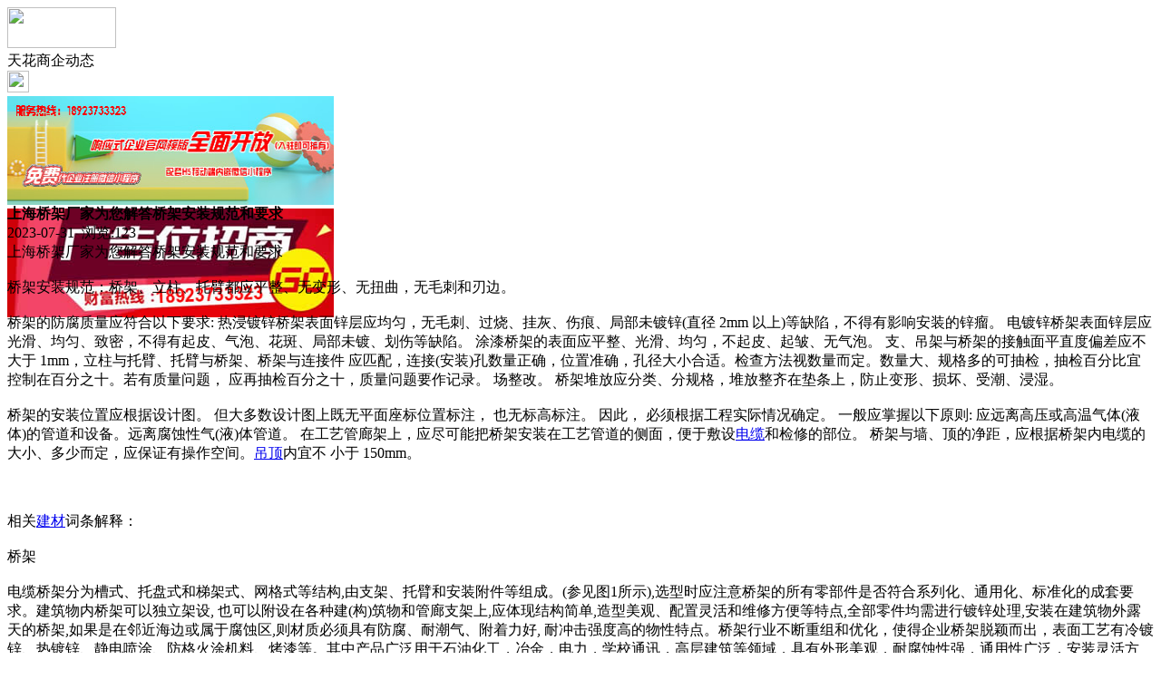

--- FILE ---
content_type: text/html;charset=UTF-8
request_url: https://m.dinlou.com/news/show-52898.html
body_size: 5261
content:
<!doctype html>
<html>
<head>
<meta charset="UTF-8"/>
<title>上海桥架厂家为您解答桥架安装规范和要求_天花商企动态_吊顶天花资讯_天花之家</title>
<meta name="keywords" content="上海桥架厂家为您解答桥架安装规范和要求,水电,电工,天花商企动态"/>
<meta name="description" content="上海桥架厂家为您解答桥架安装规范和要求桥架安装规范：桥架、立柱、托臂都应平整、无变形、无扭曲，无毛刺和刃边。桥架的防腐质量应符合以下要求: 热浸镀锌桥架表面锌层应均匀，无毛刺、过烧、挂灰、伤痕、局部未镀锌(直径 2mm 以上)等缺陷，不得有影响安装的锌瘤。 电镀锌桥架表面锌层应光滑、均匀、致密，不得有起皮、气泡、花斑、局部未镀、划伤等缺陷。 涂漆桥架的表面应平整、光滑、均匀，不起皮、起皱、无气泡。"/>
<meta name="viewport" content="initial-scale=1.0,maximum-scale=1.0,minimum-scale=1.0,user-scalable=0,width=device-width"/>
<meta http-equiv="Cache-Control" content="no-siteapp"/>
<meta name="generator" content="BoYi"/>
<meta name="format-detection" content="telephone=no"/>
<meta name="apple-mobile-web-app-capable" content="yes"/>
<meta name="apple-mobile-web-app-title" content="天花之家"/>
<meta name="apple-mobile-web-app-status-bar-style" content="default"/>
<link rel="apple-touch-icon-precomposed" href="https://m.dinlou.com/apple-touch-icon-precomposed.png"/>
<meta name="mobile-web-app-capable" content="yes">
<link rel="icon" sizes="128x128" href="https://m.dinlou.com/apple-touch-icon-precomposed.png">
<meta name="msapplication-TileImage" content="https://m.dinlou.com/apple-touch-icon-precomposed.png">
<meta name="msapplication-TileColor" content="#007AFF">
<link rel="shortcut icon" type="image/x-icon" href="https://dinlou.com/favicon.ico"/>
<link rel="bookmark" type="image/x-icon" href="https://dinlou.com/favicon.ico"/>
<link rel="stylesheet" type="text/css" href="https://m.dinlou.com/static/lib/jquery/jquery.mobile.custom.structure.min.css"/>
<link rel="stylesheet" type="text/css" href="https://m.dinlou.com/static/style.css"/>
<script type="text/javascript" src="https://m.dinlou.com/static/lib/jquery/jquery-2.1.1.min.js"></script>
<script type="text/javascript">
$(document).bind("mobileinit", function() {
　　$.mobile.ajaxEnabled = false;
});
var Dbrowser = '',AJPath = 'https://m.dinlou.com/ajax.php',DTPath = 'https://dinlou.com/',DTMob = 'https://m.dinlou.com/';
if(!('ontouchend' in document) && window.location.href.indexOf('device.php') == -1) window.location='https://m.dinlou.com/api/device.php?uri=https%3A%2F%2Fdinlou.com%2Fnews%2Fshow-52898.html';
</script>
<script type="text/javascript" src="https://m.dinlou.com/static/lib/jquery/jquery.mobile.custom.min.js"></script>
<script type="text/javascript" src="https://m.dinlou.com/static/js/common.js"></script>
<script type="text/javascript" src="https://m.dinlou.com/static/js/fix.js"></script>
</head>
<body>
<div data-role="page">
<div class="ui-toast"></div>
<div class="ui-mask"></div>
<div class="ui-sheet"></div>
<div id="head-bar">
<div class="head-in">
<div class="logo">
  <a href="https://m.dinlou.com/"><img src="https://m.dinlou.com/static/img/logo_m.png" width="120" height="45"/></a>
</div>
<div class="head-in-title">天花商企动态</div>
<div class="head-in-right">
  
<a href="javascript:Dsheet('<a href=&#34;https://m.dinlou.com/api/share.php?mid=21&itemid=52898&#34; data-transition=&#34;slideup&#34;><span>分享好友</span></a>|<a href=&#34;https://m.dinlou.com/news/&#34; data-direction=&#34;reverse&#34;><span>吊顶天花资讯首页</span></a>|<a href=&#34;https://m.dinlou.com/channel.php&#34; data-direction=&#34;reverse&#34;><span>频道列表</span></a>|<a href=&#34;https://m.dinlou.com/news/list-214.html&#34;><span>返回</span></a>', '取消');"><img src="https://m.dinlou.com/static/img/icon-action.png" width="24" height="24"/></a>
</div>
</div>
<div class="head-bar-fix"></div>
</div>
<div class="listad"><script type="text/javascript" src="https://dinlou.com/file/script/slide.js"></script><div id="slide_a35" class="slide" style="width:360px;height:120px;">
<a href="https://www.jc68.com/" target="_blank"><img src="https://bybc.cn/ad/jc68ad.jpg" width="360" height="120" alt=""/></a>
<a href="http://www.jc68.com/" target="_blank"><img src="https://bybc.cn/ad/ad20-2.jpg" width="360" height="120" alt=""/></a>
</div>
<script type="text/javascript">new dslide('slide_a35');</script>
</div>
<div class="main">
<div class="title"><strong>上海桥架厂家为您解答桥架安装规范和要求</strong></div>
  <div class="info">2023-07-31&nbsp;&nbsp;浏览:<span id="hits">123</span></div>
<div class="content">
上海桥架厂家为您解答桥架安装规范和要求<br /><br />   桥架安装规范：桥架、立柱、托臂都应平整、无变形、无扭曲，无毛刺和刃边。<br /><br />   桥架的防腐质量应符合以下要求: 热浸镀锌桥架表面锌层应均匀，无毛刺、过烧、挂灰、伤痕、局部未镀锌(直径 2mm 以上)等缺陷，不得有影响安装的锌瘤。 电镀锌桥架表面锌层应光滑、均匀、致密，不得有起皮、气泡、花斑、局部未镀、划伤等缺陷。 涂漆桥架的表面应平整、光滑、均匀，不起皮、起皱、无气泡。 支、吊架与桥架的接触面平直度偏差应不大于 1mm，立柱与托臂、托臂与桥架、桥架与连接件 应匹配，连接(安装)孔数量正确，位置准确，孔径大小合适。检查方法视数量而定。数量大、规格多的可抽检，抽检百分比宜控制在百分之十。若有质量问题， 应再抽检百分之十，质量问题要作记录。 场整改。 桥架堆放应分类、分规格，堆放整齐在垫条上，防止变形、损坏、受潮、浸湿。<br /><br />   桥架的安装位置应根据设计图。 但大多数设计图上既无平面座标位置标注， 也无标高标注。 因此， 必须根据工程实际情况确定。 一般应掌握以下原则: 应远离高压或高温气体(液体)的管道和设备。远离腐蚀性气(液)体管道。 在工艺管廊架上，应尽可能把桥架安装在工艺管道的侧面，便于敷设<a href="https://m.jc68.com/guancai/" target="_blank" rel="external">电缆</a>和检修的部位。 桥架与墙、顶的净距，应根据桥架内电缆的大小、多少而定，应保证有操作空间。<a href="https://m.jc68.com/diaoding/" target="_blank" rel="external">吊顶</a>内宜不 小于 150mm。<br /><br /><br /><br />相关<a href="https://m.jc68.com/" target="_blank" rel="external">建材</a>词条解释：<br /><br />桥架<br /><br />电缆桥架分为槽式、托盘式和梯架式、网格式等结构,由支架、托臂和安装附件等组成。(参见图1所示),选型时应注意桥架的所有零部件是否符合系列化、通用化、标准化的成套要求。建筑物内桥架可以独立架设, 也可以附设在各种建(构)筑物和管廊支架上,应体现结构简单,造型美观、配置灵活和维修方便等特点,全部零件均需进行镀锌处理,安装在建筑物外露天的桥架,如果是在邻近海边或属于腐蚀区,则材质必须具有防腐、耐潮气、附着力好, 耐冲击强度高的物性特点。桥架行业不断重组和优化，使得企业桥架脱颖而出，表面工艺有冷镀锌、热镀锌、静电喷涂、防格火涂机料、烤漆等。其中产品广泛用于石油化工，冶金，电力，学校通讯，高层建筑等领域，具有外形美观，耐腐蚀性强，通用性广泛，安装灵活方便，品种齐全等特点。本着“质量为先，信誉为重,管理为本，服务为诚”的宗旨。为了减轻重量还可以采用<a href="https://m.jc68.com/bancai/" target="_blank" rel="external">铝合金</a>电缆和<a href="https://m.jc68.com/boli/" target="_blank" rel="external">玻璃</a>钢桥架,其外形尺寸，荷载特性均与钢质桥架基本相近,由于铝、钢比重不同(Al = 2.7,Fe = 7.86，按重量计算,铝钢之比约为1：3,根据两种材质的市场价折算,铝合 金桥架的造价费用较之同类镀锌钢桥价要高出2.0倍,铝合金桥架具有美观,重量轻、安装方便等优点, 铝合金桥架已在有的工程中加以应用。<br /><br />安装<br /><br />安装，词语，动词，一般指把器材获<a href="https://m.jc68.com/jixie/" target="_blank" rel="external">机械</a>等固定在某一位置上，有时也指<a href="https://m.jc68.com/dianqi/" target="_blank" rel="external">电脑</a>安装，即把某一系统或软件安在电脑中。<br /><br /></div>
<div class="award"><a href="https://m.dinlou.com/member/award.php?mid=21&itemid=52898" rel="external"><div>打赏</div></a></div>
 
<div class="listad"><img src="https://dinlou.com/skin/boyi/image/xiao+gong.jpg" width="100%"/></div>
<div class="title">
          <ul class="listtxt" style="font-size:14px;line-height:180%;">
                        <li>下一篇:<a href="https://m.dinlou.com/news/show-55281.html"><strong>新型高效重型细碎机该如何选择合适的生产厂家</strong></a></li>
                        </ul>
                <ul class="listtxt" style="font-size:14px;line-height:180%;">
                        <li>上一篇:<a href="https://m.dinlou.com/news/show-52897.html"><strong>成品钢支座</strong></a></li>
                        </ul>
</div>
</div>
<div class="box_head"><span class="f_r px14"><a href="https://m.dinlou.com/news/">更多&raquo;</a></span><span>您可能感兴趣的文章:</span></div>
<ul class="list-txt">
<li>
<a href="https://m.dinlou.com/news/show-55281.html" title="新型高效重型细碎机该如何选择合适的生产厂家">新型高效重型细碎机该如何选择合适的生产厂家</a>　
</li></ul><ul class="list-txt">
<li>
<a href="https://m.dinlou.com/news/show-55278.html" title="美阁门窗荣获铝门窗 “创新性品牌”引领门窗行业创新升级">美阁门窗荣获铝门窗 “创新性品牌”引领门窗行业创新升级</a>　
</li></ul><ul class="list-txt">
<li>
<a href="https://m.dinlou.com/news/show-55274.html" title="青岛办公家具专业设备德国原装的威力Unicontrol6">青岛办公家具专业设备德国原装的威力Unicontrol6</a>　
</li></ul><ul class="list-txt">
<li>
<a href="https://m.dinlou.com/news/show-55273.html" title="闪光对焊机之液压系统介绍—苏州安嘉">闪光对焊机之液压系统介绍—苏州安嘉</a>　
</li></ul><ul class="list-txt">
<li>
<a href="https://m.dinlou.com/news/show-55272.html" title="专业运动木地板施工厂家 运动木地板安装流程">专业运动木地板施工厂家 运动木地板安装流程</a>　
</li></ul><ul class="list-txt">
<li>
<a href="https://m.dinlou.com/news/show-55271.html" title="储能焊机具备哪些优质的性能—苏州安嘉">储能焊机具备哪些优质的性能—苏州安嘉</a>　
</li></ul><div class="box_head"><span class="f_r px12"><a href="">更多&raquo;</a></span><span>有关<strong> 水电 电工 </strong>的产品：</span></div>
<div class="sell">
</div>
<div class="sell">
</div>
<div class="foot-bar">
  <li style="list-style-type:none;" class="icon-home"><a href="https://m.dinlou.com/news/" data-transition="none" data-ajax="false"><span>吊顶天花资讯</span></a></li>
  <li style="list-style-type:none;">
<div class="foot-comment">
<div class="bd-t bd-r bd-b bd-l" onclick="Go($('#comment-count').attr('href'));">发表评论
 | <a href="https://m.dinlou.com/comment/index-htm-mid-21-itemid-52898.html" class="b" id="comment-count">0评</a>
    </div>
    </div></li>
  <li style="list-style-type:none; float:right;" class="icon-my"><a href="https://m.dinlou.com/my.php" data-transition="none" data-ajax="false"><span>评论登陆</span></a></li>
</div>
<div class="foot-p">
<a href="https://m.dinlou.com/bbs">移动社区</a>
<a href="https://m.d026.com/">吊顶之家</a>
<a href="https://m.fe76.com/">建材风水</a>
<a href="https://m.mu75.com/">木板之家</a>
<a href="https://m.o2ov.com/">欧外网</a>
<a href="https://m.yk36.com/">园林头条</a>
<a href="https://m.63ht.com/">环保头条</a>
<a href="https://m.yd39.com/">净化头条</a>
<a href="https://m.jf82.com/">机械头条</a>
<a href="https://m.mq52.com/">幕墙之家</a>
<a href="https://m.tg83.com/">防盗之家</a>
  
<a href="https://m.y-8.cn/">老姚之家</a>
<a href="https://m.h-7.cn/">灯饰之家</a>
<a href="https://m.dq27.cn/">电气之家</a>
<a href="https://m.qjtt.cn/">全景头条</a>
<a href="https://m.zm755.com/">照明之家</a>
<a href="https://m.fs755.com/">防水之家</a>
<a href="https://m.fd755.com/">防盗之家</a>
<a href="https://m.qkl07.com/">区快洞察</a>
<a href="https://m.jc68.com/">建材</a>
<a href="https://m-baoding.jc68.com/">保定建材</a>
<a href="https://m-xingtai.jc68.com/">邢台建材</a>
<a href="https://m-handan.jc68.com/">邯郸建材</a>
<a href="https://m-tangshan.jc68.com/">唐山建材</a>
<a href="https://m-tongliao.jc68.com/">通辽建材</a>
<a href="https://m-chifeng.jc68.com/">赤峰建材</a>
<a href="https://m-wuhai.jc68.com/">乌海建材</a>
<a href="https://m-baotou.jc68.com/">包头建材</a>
<a href="https://m.jc68.com/">建材之家</a>
<a href="https://m-zhangjiakou.jc68.com/">张家口建材</a>
<a href="https://m-qinhuangdao.jc68.com/">秦皇岛建材</a>
<a href="https://m-hhht.jc68.com/">呼和浩特建材</a>
<a href="https://m-alashan.jc68.com/">阿拉善建材</a>
<a href="https://m-xilinguole.jc68.com/">锡林郭勒建材</a>
<a href="https://m-xinganmeng.jc68.com/">兴安盟建材</a>
<a href="https://m-wulanchabu.jc68.com/">乌兰察布建材</a>
<a href="https://m-bayannaoer.jc68.com/">巴彦淖尔建材</a>
<a href="https://m-hulunbeier.jc68.com/">呼伦贝尔建材</a>
<a href="https://m-eerduosi.jc68.com/">鄂尔多斯建材</a>
<a href="https://my.jc68.com/">企业之家</a>
</div>
<div style="display:none">
(c)2015-2017 Bybc.cn SYSTEM All Rights Reserved</div>
<div class="foot-bar-fix"></div>
<script async src="https://pagead2.googlesyndication.com/pagead/js/adsbygoogle.js"></script>
<script>
     (adsbygoogle = window.adsbygoogle || []).push({
          google_ad_client: "ca-pub-0682039769167954",
          enable_page_level_ads: true
     });
</script>
<script>
(function(){
var src = "https://jspassport.ssl.qhimg.com/11.0.1.js?d182b3f28525f2db83acfaaf6e696dba";
document.write('<script src="' + src + '" id="sozz"><\/script>');
})();
</script>
</body>
</html>

--- FILE ---
content_type: text/html; charset=utf-8
request_url: https://www.google.com/recaptcha/api2/aframe
body_size: 268
content:
<!DOCTYPE HTML><html><head><meta http-equiv="content-type" content="text/html; charset=UTF-8"></head><body><script nonce="GHxDH0FMCEOe21i8mREKng">/** Anti-fraud and anti-abuse applications only. See google.com/recaptcha */ try{var clients={'sodar':'https://pagead2.googlesyndication.com/pagead/sodar?'};window.addEventListener("message",function(a){try{if(a.source===window.parent){var b=JSON.parse(a.data);var c=clients[b['id']];if(c){var d=document.createElement('img');d.src=c+b['params']+'&rc='+(localStorage.getItem("rc::a")?sessionStorage.getItem("rc::b"):"");window.document.body.appendChild(d);sessionStorage.setItem("rc::e",parseInt(sessionStorage.getItem("rc::e")||0)+1);localStorage.setItem("rc::h",'1768956542395');}}}catch(b){}});window.parent.postMessage("_grecaptcha_ready", "*");}catch(b){}</script></body></html>